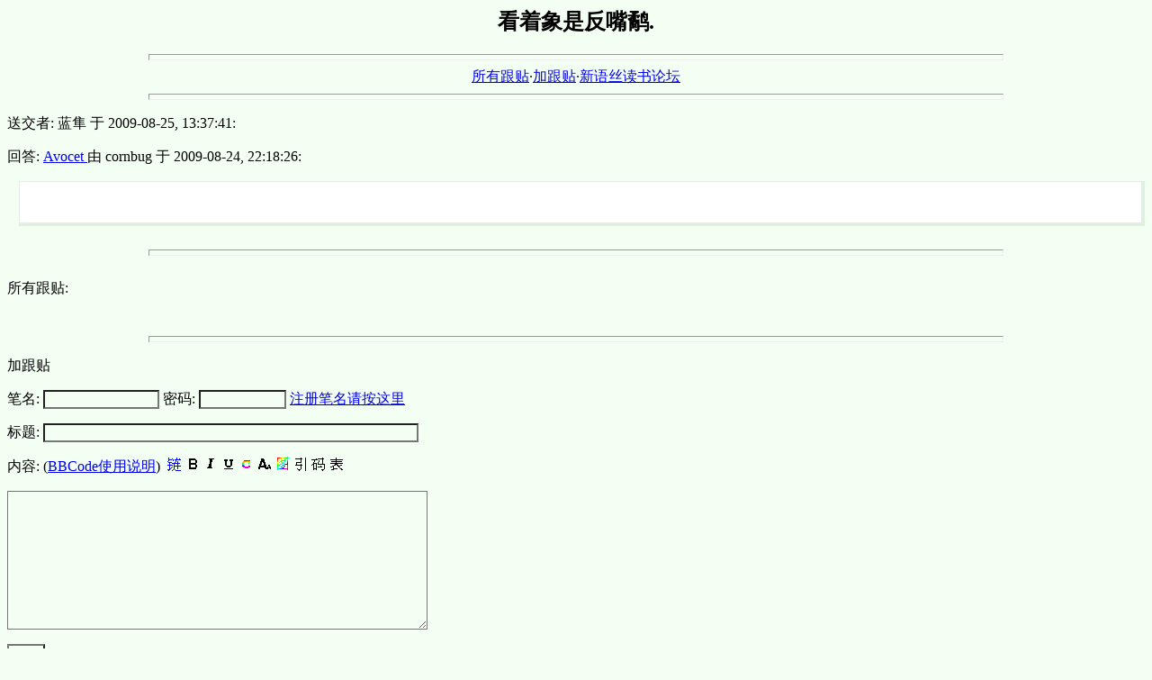

--- FILE ---
content_type: text/html; charset=GBK
request_url: http://xys.org/forum/db/5/134/137.html
body_size: 2751
content:
<html><head><meta http-equiv="Content-Type" content="text/html;charset=gb2312"><title>看着象是反嘴鹬.</title></head>
<link rel="stylesheet" type="text/css" href="/web.css" />
<body><!--#echo banner=""-->
<center><h2>看着象是反嘴鹬.</h2></center>
<hr size=7 width=75%>
<center><a href="#followups">所有跟贴</a>·<a href="#postfp">加跟贴</a>·<a href="/cgi-bin/mainpage.pl">新语丝读书论坛</a></center>
<hr size=7 width=75%><p>
送交者: 蓝隼 于 2009-08-25, 13:37:41:<p>
回答: <a href="/forum/db/5/133/222.html">Avocet </a> 由 cornbug 于 2009-08-24, 22:18:26:<p>
<div class="xys_forum_post_body">
<br>
</div><!--end_post_body-->
<br><hr size=7 width=75%><br>
<a name="followups">所有跟贴:</a><br>
<ul><!--insert: 5/134/137-->
</ul><!--end: 5/134/137-->
<br><hr size=7 width=75%><p>
<a name="postfp">加跟贴</a><p>
<form name="xyspost" method=POST action="/cgi-bin/mainboard.pl">
<input type=hidden name="followup" value="5/133/222,5/134/137">
<input type=hidden name="origname" value="蓝隼">
<input type=hidden name="origsubject" value="看着象是反嘴鹬.">
<input type=hidden name="origdate" value="2009-08-25, 13:37:41">
笔名: <input type=text name="name" size=14> 密码: <input type="password" name="usrpwd" size=10> <a href="/forum/register.html">注册笔名请按这里</a><p>
标题: <input type=text name="subject" size=50><p>
内容: (<a href="/bbcode.html">BBCode使用说明</a>)&nbsp;
<script language="JavaScript" type="text/JavaScript" src="/bbcode.js"></script>
<img name="url" width=16 height=16 src="/icons/url.gif"
onClick="sendText(document.xyspost.body, '[url][/url]')">
<img name="bold" width=16 height=16 src="/icons/bold.gif"
onClick="sendText(document.xyspost.body, '[b][/b]')">
<img name="italic" width=16 height=16 src="/icons/italic.gif"
onClick="sendText(document.xyspost.body, '[i][/i]')">
<img name="underline" width=16 height=16 src="/icons/underline.gif"
onClick="sendText(document.xyspost.body, '[u][/u]')">
<img name="color" width=16 height=16 src="/icons/color.gif"
onClick="sendText(document.xyspost.body, '[color=][/color]')">
<img name="fontsize" width=16 height=16 src="/icons/fontsize.gif"
onClick="sendText(document.xyspost.body, '[size=][/size]')">
<img name="img" width=16 height=16 src="/icons/img.gif"
onClick="sendText(document.xyspost.body, '[img][/img]')">
<img name="quote" width=16 height=16 src="/icons/quote.gif"
onClick="sendText(document.xyspost.body, '[quote][/quote]')">
<img name="code" width=16 height=16 src="/icons/code.gif"
onClick="sendText(document.xyspost.body, '[code][/code]')">
<img name="list" width=16 height=16 src="/icons/list.gif"
onClick="sendText(document.xyspost.body, '[list][*][/list]')">
<p><textarea name="body" COLS=56 ROWS=10></textarea><p>
<input type=submit value="送交"> </form></body></html>


--- FILE ---
content_type: text/css
request_url: http://xys.org/web.css
body_size: 1587
content:
h1,h2,h3 { color: #000; } 

body {
  background-color: #f4fff4; 
/*  background-image: url('bgdesert.jpg'); */

/* repeat options */
/*  background-repeat: repeat-y */
/*  background-repeat: repeat-x */
/*  background-repeat: repeat */
/*  background-repeat: no-repeat; */

/* positioning */
/*  background-position: center; */

/* this way background won't scroll with the page */
/*  background-attachment: fixed; */
}

textarea, input {
  background-color: #f4fff4; 
}

div.bbcode_code_header {
  color: navy; 
  font-family: roman,arial
}

div.xys_forum_post_body {
/* font-family: typewrite,monospace */
  margin-left: 10pt; 
  margin-top: 10pt; 
  padding-top: 10pt; 
  padding-bottom: 10pt; 
  padding-left: 10pt; 
  padding-right: 10pt; 
  background-color: #ffffff; 
  border-style: solid;
  border-width: 1px;
  border-left-width: 1px;
  border-right-width: 4px;
  border-top-width: 1px;
  border-bottom-width: 4px;
  border-color: #e0f0e0;
}

div.bbcode_code_body {
  font-family: typewrite,monospace;
  margin-left: 30pt; 
  margin-top: 10pt; 
  padding-top: 10pt; 
  padding-bottom: 10pt; 
  padding-left: 10pt; 
  background-color: #ffffe8; 
  border-style: dashed;
  border-width: 1px;
  border-color: #e0e0e0;
}

div.bbcode_quote_header { 
  color: navy; 
}

div.bbcode_quote_body { 
  margin-top: 10pt; 
  margin-left: 10pt; 
  padding-top: 10pt; 
  padding-bottom: 10pt; 
  padding-left: 10pt;
  color: navy; 
  background-color: #ffffe8; 
  border-style: solid;
  border-width: 1px;
  border-right-width: 3px;
  border-bottom-width: 3px;
  border-color: #e0f0e0;
} 


